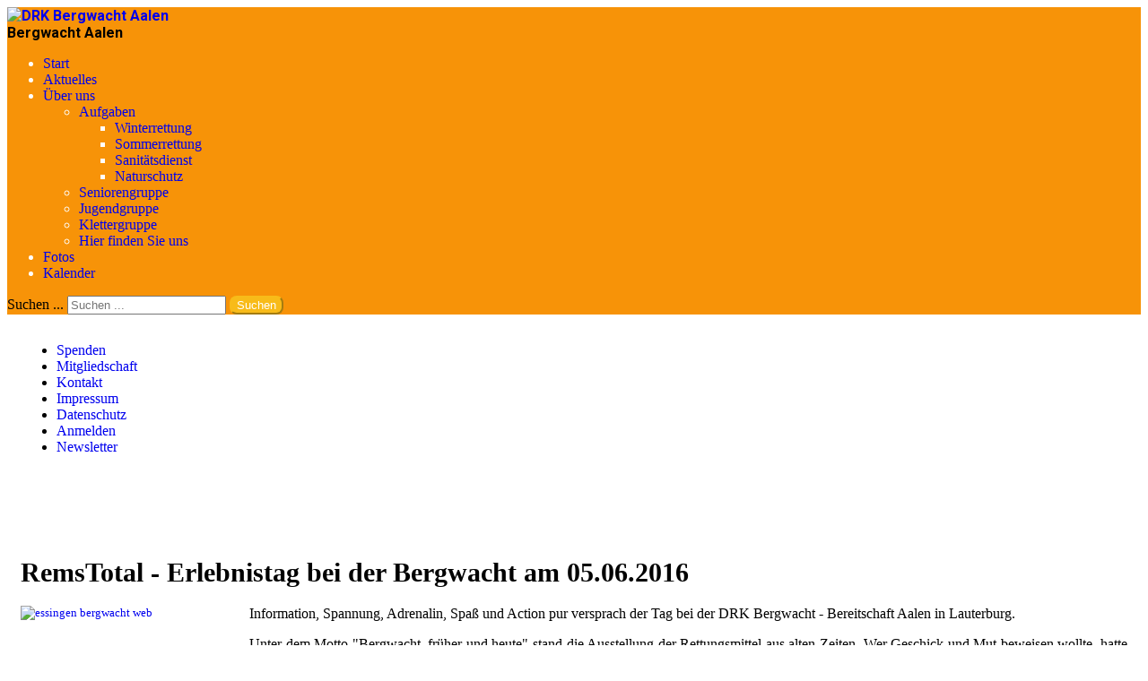

--- FILE ---
content_type: text/html; charset=utf-8
request_url: https://bergwacht-aalen.de/index.php/aktuelles/19-allgemeines/200-remstotal-erlebnistag-bei-der-bergwacht
body_size: 4879
content:
<!DOCTYPE html>
<html lang="de-de" dir="ltr">

<head>
    <meta charset="utf-8">
	<meta name="author" content="Rosenberger, Alexander">
	<meta name="viewport" content="width=device-width, initial-scale=1">
	<meta name="generator" content="Joomla! - Open Source Content Management">
	<title>RemsTotal - Erlebnistag bei der Bergwacht am 05.06.2016</title>
	<link href="/media/system/images/joomla-favicon.svg" rel="icon" type="image/svg+xml">
	<link href="/media/system/images/favicon.ico" rel="alternate icon" type="image/vnd.microsoft.icon">
	<link href="/media/system/images/joomla-favicon-pinned.svg" rel="mask-icon" color="#000">
	<link href="https://bergwacht-aalen.de/index.php/component/search/?id=200&amp;Itemid=113&amp;catid=19&amp;format=opensearch" rel="search" title="Suchen DRK Bergwacht Aalen" type="application/opensearchdescription+xml">

    <link href="/media/system/css/joomla-fontawesome.min.css?39b7e8" rel="lazy-stylesheet"><noscript><link href="/media/system/css/joomla-fontawesome.min.css?39b7e8" rel="stylesheet"></noscript>
	<link href="https://fonts.googleapis.com/css2?family=Noto+Sans:wght@100;300;400;700&amp;family=Roboto:wght@100;300;400;700&amp;display=swap" rel="lazy-stylesheet" crossorigin="anonymous"><noscript><link href="https://fonts.googleapis.com/css2?family=Noto+Sans:wght@100;300;400;700&amp;family=Roboto:wght@100;300;400;700&amp;display=swap" rel="stylesheet"></noscript>
	<link href="/media/templates/site/cassiopeia/css/template.min.css?39b7e8" rel="stylesheet">
	<link href="/media/templates/site/cassiopeia/css/global/colors_alternative.min.css?39b7e8" rel="stylesheet">
	<link href="/media/templates/site/cassiopeia/css/vendor/joomla-custom-elements/joomla-alert.min.css?0.4.1" rel="stylesheet">
	<link href="/media/templates/site/cassiopeia/css/user.css?39b7e8" rel="stylesheet">
	<link href="/media/com_phocadownload/css/main/phocadownload.css" rel="stylesheet">
	<link href="/media/plg_content_phocadownload/css/phocadownload.css" rel="stylesheet">
	<style>:root {
		--hue: 214;
		--template-bg-light: #f0f4fb;
		--template-text-dark: #495057;
		--template-text-light: #ffffff;
		--template-link-color: var(--link-color);
		--template-special-color: #001B4C;
		--cassiopeia-font-family-body: "Noto Sans", sans-serif;
			--cassiopeia-font-family-headings: "Roboto", sans-serif;
			--cassiopeia-font-weight-normal: 400;
			--cassiopeia-font-weight-headings: 700;
	}</style>
	<style>div.mod_search105 input[type="search"]{ width:auto; }</style>

    <script src="/media/mod_menu/js/menu.min.js?39b7e8" type="module"></script>
	<script src="/media/vendor/jquery/js/jquery.min.js?3.7.1"></script>
	<script src="/media/legacy/js/jquery-noconflict.min.js?504da4"></script>
	<script type="application/json" class="joomla-script-options new">{"joomla.jtext":{"ERROR":"Fehler","MESSAGE":"Nachricht","NOTICE":"Hinweis","WARNING":"Warnung","JCLOSE":"Schließen","JOK":"OK","JOPEN":"Öffnen"},"system.paths":{"root":"","rootFull":"https:\/\/bergwacht-aalen.de\/","base":"","baseFull":"https:\/\/bergwacht-aalen.de\/"},"csrf.token":"f95f80415f99200a656b4120fcfd477e"}</script>
	<script src="/media/system/js/core.min.js?2cb912"></script>
	<script src="/media/templates/site/cassiopeia/js/template.min.js?39b7e8" type="module"></script>
	<script src="/media/system/js/messages.min.js?9a4811" type="module"></script>
	<script type="application/ld+json">{"@context":"https://schema.org","@graph":[{"@type":"Organization","@id":"https://bergwacht-aalen.de/#/schema/Organization/base","name":"DRK Bergwacht Aalen","url":"https://bergwacht-aalen.de/"},{"@type":"WebSite","@id":"https://bergwacht-aalen.de/#/schema/WebSite/base","url":"https://bergwacht-aalen.de/","name":"DRK Bergwacht Aalen","publisher":{"@id":"https://bergwacht-aalen.de/#/schema/Organization/base"}},{"@type":"WebPage","@id":"https://bergwacht-aalen.de/#/schema/WebPage/base","url":"https://bergwacht-aalen.de/index.php/aktuelles/19-allgemeines/200-remstotal-erlebnistag-bei-der-bergwacht","name":"RemsTotal - Erlebnistag bei der Bergwacht am 05.06.2016","isPartOf":{"@id":"https://bergwacht-aalen.de/#/schema/WebSite/base"},"about":{"@id":"https://bergwacht-aalen.de/#/schema/Organization/base"},"inLanguage":"de-DE"},{"@type":"Article","@id":"https://bergwacht-aalen.de/#/schema/com_content/article/200","name":"RemsTotal - Erlebnistag bei der Bergwacht am 05.06.2016","headline":"RemsTotal - Erlebnistag bei der Bergwacht am 05.06.2016","inLanguage":"de-DE","isPartOf":{"@id":"https://bergwacht-aalen.de/#/schema/WebPage/base"}}]}</script>
	<link rel="preconnect" href="https://fonts.gstatic.com/">
	<link href="https://fonts.googleapis.com/css?family=Fira Sans:300" rel="stylesheet">
	<link href="https://fonts.googleapis.com/css?family=Roboto:700" rel="stylesheet">

</head>

<body class="site com_content wrapper-static view-article no-layout no-task itemid-113 has-sidebar-left">
    <header class="header container-header full-width position-sticky sticky-top">

        
        
                    <div class="grid-child">
                <div class="navbar-brand">
                    <a class="brand-logo" href="/">
                        <img loading="eager" decoding="async" src="https://bergwacht-aalen.de/images/Bergwacht_Logo.png" alt="DRK Bergwacht Aalen" width="100" height="100">                    </a>
                                            <div class="site-description">Bergwacht Aalen</div>
                                    </div>
            </div>
        
                    <div class="grid-child container-nav">
                                    <ul id="hauptmenue" class="mod-menu mod-list nav ">
<li class="nav-item item-101 default"><a href="/index.php" >Start</a></li><li class="nav-item item-113 current active"><a href="/index.php/aktuelles" aria-current="location">Aktuelles</a></li><li class="nav-item item-111 deeper parent"><a href="/index.php/ueber-uns" >Über uns</a><ul class="mod-menu__sub list-unstyled small"><li class="nav-item item-112 deeper parent"><a href="/index.php/ueber-uns/aufgaben" >Aufgaben</a><ul class="mod-menu__sub list-unstyled small"><li class="nav-item item-116"><a href="/index.php/ueber-uns/aufgaben/winterrettung" >Winterrettung</a></li><li class="nav-item item-117"><a href="/index.php/ueber-uns/aufgaben/sommerrettung" >Sommerrettung</a></li><li class="nav-item item-118"><a href="/index.php/ueber-uns/aufgaben/sanitaetsdienst" >Sanitätsdienst</a></li><li class="nav-item item-199"><a href="/index.php/ueber-uns/aufgaben/naturschutz" >Naturschutz</a></li></ul></li><li class="nav-item item-200"><a href="/index.php/ueber-uns/seniorengruppe" >Seniorengruppe</a></li><li class="nav-item item-292"><a href="/index.php/ueber-uns/jugendgruppe" >Jugendgruppe</a></li><li class="nav-item item-248"><a href="/index.php/ueber-uns/klettergruppe" >Klettergruppe</a></li><li class="nav-item item-173"><a href="/index.php/ueber-uns/hier-finden-sie-uns" >Hier finden Sie uns</a></li></ul></li><li class="nav-item item-161"><a href="/index.php/fotos" >Fotos</a></li><li class="nav-item item-124"><a href="/index.php/kalender" >Kalender</a></li></ul>

                                                    <div class="container-search">
                        <div class="search mod_search105">
	<form action="/index.php/aktuelles/19-allgemeines/200-remstotal-erlebnistag-bei-der-bergwacht" method="post" class="form-inline" role="search">
		<label for="mod-search-searchword105" class="element-invisible">Suchen ...</label> <input name="searchword" id="mod-search-searchword105" maxlength="200"  class="inputbox search-query input-medium" type="search" size="20" placeholder="Suchen ..." /> <button class="button btn btn-primary" onclick="this.form.searchword.focus();">Suchen</button>		<input type="hidden" name="task" value="search" />
		<input type="hidden" name="option" value="com_search" />
		<input type="hidden" name="Itemid" value="113" />
	</form>
</div>

                    </div>
                            </div>
            </header>

    <div class="site-grid">
                    <div class="container-banner full-width">
                    <script>
   var isNS="Netscape"==navigator.appName?1:0;function mischandler(){return!1}function mousehandler(e){var n=isNS?e:event,t=isNS?n.which:n.button;if(2==t||3==t)return!1}"Netscape"==navigator.appName&&document.captureEvents(Event.MOUSEDOWN||Event.MOUSEUP),document.oncontextmenu=mischandler,document.onmousedown=mousehandler,document.onmouseup=mousehandler;
    </script>

<style>

         a {text-decoration:none !important;}         .navbar-brand {margin-left:auto;}            
            .site-grid{grid-template-columns: [full-start] minmax(0,1fr) [main-start] repeat(4,minmax(0,16.875rem)) [main-end] minmax(0,1fr) [full-end];}
        .header .grid-child {max-width: 70em;}
        .footer .grid-child {max-width: 70em;}
        .topbar .grid-child {max-width: 70em;}
        :root{  
        --cassiopeia-color-primary:#f8bb19;
        --cassiopeia-color-link:#000000 ;
        --cassiopeia-color-hover:#f8bb19 ;
        --cassiopeia-font-family-body: "Fira Sans" ;
        --cassiopeia-font-family-headings: "Roboto" ;
        --cassiopeia-font-weight-headings: 700 ;
        --cassiopeia-font-weight-normal: 300 ;
    }
    html {background: url("https://bergwacht-aalen.de/");background-repeat: no-repeat; background-position: center center; background-size: cover;  background-attachment: fixed; }
    p,li,ul,td,table {font-size: 1rem !important}
    .atss {top: 20%}
    body {background-color: rgba(230, 230, 230, 0); }
    .brand-logo {font-family: "Roboto"}   
    .btn-primary{color: #ffffff ; background-color: #f8bb19; border-color: #f8bb19}
    .btn-secondary{color: #353b41 ; background-color: #ffffff; border-color: #ced4da}
    .btn-info{color: #ffffff ; background-color: #30638d; border-color: #30638d}
    .btn-success{color: #ffffff ; background-color: #448344; border-color: #448344}
    .btn-warning{color: #ffffff ; background-color: #ad6200; border-color: #ad6200}
    .btn-danger{color: #ffffff ; background-color: #a51f18; border-color: }
    .blog-item {background-color: rgba(255, 255, 255, 0)}
    .btn, .badge {border-radius: 0.5rem}
    .card-header{background-color: rgba(0, 0, 0, 1) }
    .card, .mm-collapse, .breadcrumb, .item-content, .blog-item, .item-image, .item-page, .card-header, .left.item-image img, .category-list, .reset, .remind, .pagination,.page-link, .login, .list-group-item, .finder, .no-card .newsflash-horiz li {border-radius: 0.5em !Important}
    .close_button {float:right; bottom: 5px; border-radius: 0.5rem; padding: 5px;}
    .container-header .metismenu>li.active>a:after, .container-header .metismenu>li.active>button:before, .container-header .metismenu>li>a:hover:after, .container-header .metismenu>li>button:hover:before {background: #f8bb19; opacity: 1}
    .container-banner .banner-overlay .overlay {background-color: rgba(21, 64, 44, 0.5);}
    .container-bottom-a>*, .container-bottom-b>*, .container-top-a>*, .container-top-b>* {margin: 0em;}
    .container-top-a {background-color:rgba(255, 255, 255, 0) }
    .container-top-b {background-color:rgba(255, 255, 255, 0)}
    .container-bottom-a {background-color:rgba(255, 255, 255, 0) }
    .container-bottom-b {background-color:rgba(255, 255, 255, 0)  }
    .container-banner .banner-overlay {height:70vh }
    .container-header .metismenu>li.level-1>ul {min-width: 15rem;}
    .container-header .mod-menu, .container-header .navbar-toggler {color: #ffffff}
    .card-header {color: #ffffff;}
    .container-header {background: url(https://bergwacht-aalen.de/) ; box-shadow: inset 0 0 0 5000px  rgba(247, 147, 8, 1); background-size: cover; background-repeat: no-repeat; background-attachment:fixed; background-position:top,50%; }
    .footer {background: url(https://bergwacht-aalen.de/) ; box-shadow: inset 0 0 0 5000px  rgba(23, 23, 23, 0.9);background-size: 100% auto; background-repeat: no-repeat; }
    .footer .grid-child {align-items:flex-start}
    .h1, h1 {font-size:1.875rem }
    .h2, h2 {font-size:1.571rem }
    .h3, h3 {font-size:1.286rem }
    .h4, h4 {font-size:1.111rem }
    .h5, h5 {font-size:1.05rem }
    .item-page, .com-users, .com-users-reset, .com-users-remind, .com-users-profile, .com-content-category, .card, .mod-articlesnews-horizontal li, .breadcrumb, .finder, .login {background-color: rgba(255, 255, 255, 0) !important; padding: 15px;}
    .item-content {padding: 15px; }
    .metismenu.mod-menu .metismenu-item {flex-wrap: wrap !Important; padding: 15px;}
    .navbar-brand {font-family: Roboto;padding-top: 0rem; padding-bottom: 0rem;}
    .result__title-text {font-size: 1.286rem; font-size: 1.5rem; color: #f8bb19}
    .result__item>*+* {margin-left: 1em; margin-bottom: 1em;  }
            @media (min-width:200px) and (max-width:768px){.footer .grid-child {display:flex; flex: 1 1 300px; flex-direction: column} }
        @media (min-width:768px) {.bottombar{display:none;} }


</style>





            </div>
        
        
        
                    <div class="grid-child container-sidebar-left">
                <div class="sidebar-left card ">
        <div class="card-body">
                <ul id="seitenmenue" class="mod-menu mod-list nav ">
<li class="nav-item item-506"><a href="/index.php/spenden" >Spenden</a></li><li class="nav-item item-110"><a href="/index.php/mitgliedschaft" >Mitgliedschaft</a></li><li class="nav-item item-114"><a href="/index.php/kontakt" >Kontakt</a></li><li class="nav-item item-120"><a href="/index.php/impressum" >Impressum</a></li><li class="nav-item item-304"><a href="/index.php/datenschutz" >Datenschutz</a></li><li class="nav-item item-177"><a href="/index.php/anmelden" class="anmelden">Anmelden</a></li><li class="nav-item item-519"><a href="/index.php/newsletter" >Newsletter</a></li></ul>
    </div>
</div>

            </div>
        
        <div class="grid-child container-component">
            
            <div class="main-top card ">
        <div class="card-body">
                
<div class="mod-randomimage random-image">
    <img width="650" height="150" src="/images/banners/sommerbanner1.jpg" alt=""></div>
    </div>
</div>

            <div id="system-message-container" aria-live="polite"></div>

            <main>
                <div class="com-content-article item-page">
    <meta itemprop="inLanguage" content="de-DE">
    
    
        <div class="page-header">
        <h1>
            RemsTotal - Erlebnistag bei der Bergwacht am 05.06.2016        </h1>
                            </div>
        
        
    
    
        
                                    <div class="com-content-article__body">
        <p style="text-align: justify;"><a href="http://www.remstotal.de" target="_blank"><span style="font-size: 10pt;"><img src="/images/Beitragsbilder/essingen_bergwacht_web.jpg" alt="essingen bergwacht web" width="250" height="333" style="margin-right: 5px; float: left;" /></span></a><span style="font-size: 12pt;">Information, Spannung, Adrenalin, Spa&szlig; und Action pur versprach der Tag bei der DRK Bergwacht - Bereitschaft Aalen in Lauterburg.</span></p>
<p style="text-align: justify;"><span style="font-size: 12pt;">Unter dem Motto "Bergwacht, fr&uuml;her und heute" stand die Ausstellung der Rettungsmittel aus alten Zeiten. Wer Geschick und Mut beweisen wollte, hatte &nbsp;am bergwachteigenen Kletterturm die M&ouml;glichkeit dazu. Gleichgewicht und eine gute K&ouml;rperbeherrschung war n&ouml;tig um &uuml;ber die, zwischen den Klettert&uuml;rmen gespannte, Slackline zu balancieren.&nbsp;</span></p>
<p style="text-align: justify;"><span style="font-size: 12pt;">F&uuml;r das leibliche Wohl war, dank der Unterst&uuml;tzung der DRK Bereitschaft Aalen, bestens &nbsp;gesorgt.</span></p>
<p style="text-align: justify;"><span style="font-size: 12pt;">An dieser Stelle noch einmal ein herzliches Dankesch&ouml;n an die Kameraden der Bereitschaft Aalen, an alle Helfer und die gro&szlig;z&uuml;gigen Spender die dieses sch&ouml;ne Fest erm&ouml;glicht haben.</span></p>
 
<p>{pgslideshow id=36|width=640|height=480|delay=3000|image=L}&nbsp;</p>
<p>&nbsp;</p>    </div>

                                        
                                                            </div>

            </main>
            
        </div>

        
        
            </div>

    
            <a href="#top" id="back-top" class="back-to-top-link" aria-label="Zurück nach oben">
            <span class="icon-arrow-up icon-fw" aria-hidden="true"></span>
        </a>
    
    
</body>

</html>
